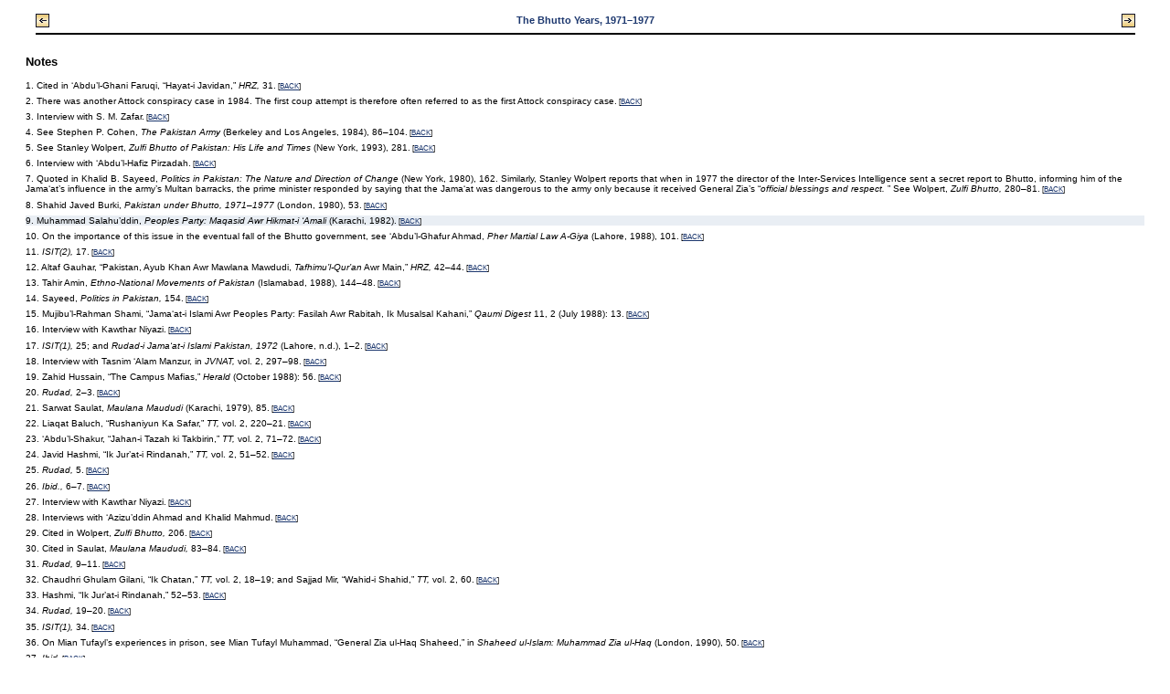

--- FILE ---
content_type: text/html;charset=UTF-8
request_url: https://publishing.cdlib.org/ucpressebooks/view?docId=ft9j49p32d&doc.view=content&chunk.id=d0e11940&toc.depth=1&anchor.id=bn8.9&brand=eschol
body_size: 29794
content:

<!DOCTYPE html
  PUBLIC "-//W3C//DTD XHTML 1.0 Transitional//EN" "http://www.w3.org/TR/xhtml1/DTD/xhtml1-transitional.dtd">
<html xmlns="http://www.w3.org/1999/xhtml" xml:lang="en" lang="en"><head><meta http-equiv="Content-Type" content="text/html; charset=UTF-8; charset=UTF-8" /><title>The Vangaurd of the Islamic Revolution "d0e11940"
      </title><link href="css/eschol/escholarship-combined.css" rel="stylesheet" type="text/css" /></head><body><table width="100%" border="0" cellpadding="0" cellspacing="0"><tr><td colspan="2" width="100%" align="center" valign="top"><table width="94%" border="0" cellpadding="0" cellspacing="0"><tr><td colspan="3"> </td></tr><tr><td width="25%" align="left"><table border="0" cellpadding="0" cellspacing="0"><tr><td width="15" align="left" valign="middle"><a href="https://publishing.cdlib.org/ucpressebooks/view?docId=ft9j49p32d&amp;chunk.id=s1.8.22&amp;toc.id=ch8&amp;brand=eschol" target="_top"><img src="https://publishing.cdlib.org/ucpressebooks/icons/eschol/b_prev.gif" width="15" height="15" border="0" alt="previous sub-section" /></a></td><td width="8" nowrap="nowrap"><img alt="" src="https://publishing.cdlib.org/ucpressebooks/icons/eschol/spacer.gif" width="8" /></td><td align="left" valign="middle"><a class="midnav" href="https://publishing.cdlib.org/ucpressebooks/view?docId=ft9j49p32d&amp;chunk.id=s1.8.22&amp;toc.id=ch8&amp;brand=eschol" target="_top"></a></td></tr></table></td><td width="50%" align="center"><span class="chapter-text">The Bhutto Years, 1971–1977</span></td><td width="25%" align="right"><table border="0" cellpadding="0" cellspacing="0"><tr><td align="right" valign="middle"><a class="midnav" href="https://publishing.cdlib.org/ucpressebooks/view?docId=ft9j49p32d&amp;chunk.id=ch9&amp;toc.id=ch9&amp;brand=eschol" target="_top"></a></td><td width="8" nowrap="nowrap"><img alt="" src="https://publishing.cdlib.org/ucpressebooks/icons/eschol/spacer.gif" width="8" /></td><td width="15" align="right" valign="middle"><a href="https://publishing.cdlib.org/ucpressebooks/view?docId=ft9j49p32d&amp;chunk.id=ch9&amp;toc.id=ch9&amp;brand=eschol" target="_top"><img src="https://publishing.cdlib.org/ucpressebooks/icons/eschol/b_next.gif" width="15" height="15" border="0" alt="next chapter" /></a></td></tr></table></td></tr><tr><td colspan="3"><hr class="hr-title" /></td></tr></table></td></tr></table><table width="100%" border="0" cellpadding="0" cellspacing="0"><tr><td align="left" valign="top"><div class="content"><h3 class="normal">Notes</h3><div class="note"><p class="noindent">1.  Cited in ‘Abdu’l-Ghani Faruqi, “Hayat-i Javidan,” <i>HRZ,</i> 31.<span class="down1"> [<a href="https://publishing.cdlib.org/ucpressebooks/view?docId=ft9j49p32d&amp;chunk.id=ch8&amp;toc.id=d0e7031&amp;toc.depth=1&amp;brand=eschol&amp;anchor.id=d0e11417#X" target="_top">BACK</a>]</span></p></div><div class="note"><p class="noindent">2.  There was another Attock conspiracy case in 1984. The first coup attempt is therefore often referred to as the first Attock conspiracy case.<span class="down1"> [<a href="https://publishing.cdlib.org/ucpressebooks/view?docId=ft9j49p32d&amp;chunk.id=ch8&amp;toc.id=d0e7031&amp;toc.depth=1&amp;brand=eschol&amp;anchor.id=d0e11423#X" target="_top">BACK</a>]</span></p></div><div class="note"><p class="noindent">3.  Interview with S. M. Zafar.<span class="down1"> [<a href="https://publishing.cdlib.org/ucpressebooks/view?docId=ft9j49p32d&amp;chunk.id=ch8&amp;toc.id=d0e7031&amp;toc.depth=1&amp;brand=eschol&amp;anchor.id=d0e11426#X" target="_top">BACK</a>]</span></p></div><div class="note"><p class="noindent">4.  See Stephen P. Cohen, <i>The Pakistan Army</i> (Berkeley and Los Angeles, 1984), 86–104.<span class="down1"> [<a href="https://publishing.cdlib.org/ucpressebooks/view?docId=ft9j49p32d&amp;chunk.id=ch8&amp;toc.id=d0e7031&amp;toc.depth=1&amp;brand=eschol&amp;anchor.id=d0e11429#X" target="_top">BACK</a>]</span></p></div><div class="note"><p class="noindent">5.  See Stanley Wolpert, <i>Zulfi Bhutto of Pakistan: His Life and Times</i> (New York, 1993), 281.<span class="down1"> [<a href="https://publishing.cdlib.org/ucpressebooks/view?docId=ft9j49p32d&amp;chunk.id=ch8&amp;toc.id=d0e7031&amp;toc.depth=1&amp;brand=eschol&amp;anchor.id=d0e11437#X" target="_top">BACK</a>]</span></p></div><div class="note"><p class="noindent">6.  Interview with ‘Abdu’l-Hafiz Pirzadah.<span class="down1"> [<a href="https://publishing.cdlib.org/ucpressebooks/view?docId=ft9j49p32d&amp;chunk.id=ch8&amp;toc.id=d0e7031&amp;toc.depth=1&amp;brand=eschol&amp;anchor.id=d0e11440#X" target="_top">BACK</a>]</span></p></div><div class="note"><p class="noindent">7.  Quoted in Khalid B. Sayeed, <i>Politics in Pakistan: The Nature and Direction of Change</i> (New York, 1980), 162. Similarly, Stanley Wolpert reports that when in 1977 the director of the Inter-Services Intelligence sent a secret report to Bhutto, informing him of the Jama‘at’s influence in the army’s Multan barracks, the prime minister responded by saying that the Jama‘at was dangerous to the army only because it received General Zia’s “<i>official blessings and respect.</i> ” See Wolpert, <i>Zulfi Bhutto,</i> 280–81.<span class="down1"> [<a href="https://publishing.cdlib.org/ucpressebooks/view?docId=ft9j49p32d&amp;chunk.id=ch8&amp;toc.id=d0e7031&amp;toc.depth=1&amp;brand=eschol&amp;anchor.id=d0e11443#X" target="_top">BACK</a>]</span></p></div><div class="note"><p class="noindent">8.  Shahid Javed Burki, <i>Pakistan under Bhutto, 1971–1977</i> (London, 1980), 53.<span class="down1"> [<a href="https://publishing.cdlib.org/ucpressebooks/view?docId=ft9j49p32d&amp;chunk.id=ch8&amp;toc.id=d0e7031&amp;toc.depth=1&amp;brand=eschol&amp;anchor.id=d0e11448#X" target="_top">BACK</a>]</span></p></div><a name="X"></a><div class="note-hi"><p class="noindent">9.  Muhammad Salahu’ddin, <i>Peoples Party: Maqasid Awr Hikmat-i ‘Amali</i> (Karachi, 1982).<span class="down1"> [<a href="https://publishing.cdlib.org/ucpressebooks/view?docId=ft9j49p32d&amp;chunk.id=ch8&amp;toc.id=d0e7031&amp;toc.depth=1&amp;brand=eschol&amp;anchor.id=d0e11451#X" target="_top">BACK</a>]</span></p></div><div class="note"><p class="noindent">10.  On the importance of this issue in the eventual fall of the Bhutto government, see ‘Abdu’l-Ghafur Ahmad, <i>Pher Martial Law A-Giya</i> (Lahore, 1988), 101.<span class="down1"> [<a href="https://publishing.cdlib.org/ucpressebooks/view?docId=ft9j49p32d&amp;chunk.id=ch8&amp;toc.id=d0e7031&amp;toc.depth=1&amp;brand=eschol&amp;anchor.id=d0e11456#X" target="_top">BACK</a>]</span></p></div><div class="note"><p class="noindent">11. <i>ISIT(2),</i> 17.<span class="down1"> [<a href="https://publishing.cdlib.org/ucpressebooks/view?docId=ft9j49p32d&amp;chunk.id=ch8&amp;toc.id=d0e7031&amp;toc.depth=1&amp;brand=eschol&amp;anchor.id=d0e11459#X" target="_top">BACK</a>]</span></p></div><div class="note"><p class="noindent">12.  Altaf Gauhar, “Pakistan, Ayub Khan Awr Mawlana Mawdudi, <i>Tafhimu’l-Qur’an</i> Awr Main,” <i>HRZ,</i> 42–44.<span class="down1"> [<a href="https://publishing.cdlib.org/ucpressebooks/view?docId=ft9j49p32d&amp;chunk.id=ch8&amp;toc.id=d0e7031&amp;toc.depth=1&amp;brand=eschol&amp;anchor.id=d0e11478#X" target="_top">BACK</a>]</span></p></div><div class="note"><p class="noindent">13.  Tahir Amin, <i>Ethno-National Movements of Pakistan</i> (Islamabad, 1988), 144–48.<span class="down1"> [<a href="https://publishing.cdlib.org/ucpressebooks/view?docId=ft9j49p32d&amp;chunk.id=ch8&amp;toc.id=d0e7031&amp;toc.depth=1&amp;brand=eschol&amp;anchor.id=d0e11485#X" target="_top">BACK</a>]</span></p></div><div class="note"><p class="noindent">14.  Sayeed, <i>Politics in Pakistan,</i> 154.<span class="down1"> [<a href="https://publishing.cdlib.org/ucpressebooks/view?docId=ft9j49p32d&amp;chunk.id=ch8&amp;toc.id=d0e7031&amp;toc.depth=1&amp;brand=eschol&amp;anchor.id=d0e11488#X" target="_top">BACK</a>]</span></p></div><div class="note"><p class="noindent">15.  Mujibu’l-Rahman Shami, “Jama‘at-i Islami Awr Peoples Party: Fasilah Awr Rabitah, Ik Musalsal Kahani,” <i>Qaumi Digest</i> 11, 2 (July 1988): 13.<span class="down1"> [<a href="https://publishing.cdlib.org/ucpressebooks/view?docId=ft9j49p32d&amp;chunk.id=s1.8.21&amp;toc.id=ch8&amp;toc.depth=1&amp;brand=eschol&amp;anchor.id=d0e11505#X" target="_top">BACK</a>]</span></p></div><div class="note"><p class="noindent">16.  Interview with Kawthar Niyazi.<span class="down1"> [<a href="https://publishing.cdlib.org/ucpressebooks/view?docId=ft9j49p32d&amp;chunk.id=s1.8.21&amp;toc.id=ch8&amp;toc.depth=1&amp;brand=eschol&amp;anchor.id=d0e11508#X" target="_top">BACK</a>]</span></p></div><div class="note"><p class="noindent">17. <i>ISIT(1),</i> 25; and <i>Rudad-i Jama‘at-i Islami Pakistan, 1972</i> (Lahore, n.d.), 1–2.<span class="down1"> [<a href="https://publishing.cdlib.org/ucpressebooks/view?docId=ft9j49p32d&amp;chunk.id=s1.8.21&amp;toc.id=ch8&amp;toc.depth=1&amp;brand=eschol&amp;anchor.id=d0e11511#X" target="_top">BACK</a>]</span></p></div><div class="note"><p class="noindent">18.  Interview with Tasnim ‘Alam Manzur, in <i>JVNAT,</i> vol. 2, 297–98.<span class="down1"> [<a href="https://publishing.cdlib.org/ucpressebooks/view?docId=ft9j49p32d&amp;chunk.id=s1.8.21&amp;toc.id=ch8&amp;toc.depth=1&amp;brand=eschol&amp;anchor.id=d0e11515#X" target="_top">BACK</a>]</span></p></div><div class="note"><p class="noindent">19.  Zahid Hussain, “The Campus Mafias,” <i>Herald</i> (October 1988): 56.<span class="down1"> [<a href="https://publishing.cdlib.org/ucpressebooks/view?docId=ft9j49p32d&amp;chunk.id=s1.8.21&amp;toc.id=ch8&amp;toc.depth=1&amp;brand=eschol&amp;anchor.id=d0e11518#X" target="_top">BACK</a>]</span></p></div><div class="note"><p class="noindent">20. <i>Rudad,</i> 2–3.<span class="down1"> [<a href="https://publishing.cdlib.org/ucpressebooks/view?docId=ft9j49p32d&amp;chunk.id=s1.8.21&amp;toc.id=ch8&amp;toc.depth=1&amp;brand=eschol&amp;anchor.id=d0e11523#X" target="_top">BACK</a>]</span></p></div><div class="note"><p class="noindent">21.  Sarwat Saulat, <i>Maulana Maududi</i> (Karachi, 1979), 85.<span class="down1"> [<a href="https://publishing.cdlib.org/ucpressebooks/view?docId=ft9j49p32d&amp;chunk.id=s1.8.21&amp;toc.id=ch8&amp;toc.depth=1&amp;brand=eschol&amp;anchor.id=d0e11528#X" target="_top">BACK</a>]</span></p></div><div class="note"><p class="noindent">22.  Liaqat Baluch, “Rushaniyun Ka Safar,” <i>TT,</i> vol. 2, 220–21.<span class="down1"> [<a href="https://publishing.cdlib.org/ucpressebooks/view?docId=ft9j49p32d&amp;chunk.id=s1.8.21&amp;toc.id=ch8&amp;toc.depth=1&amp;brand=eschol&amp;anchor.id=d0e11531#X" target="_top">BACK</a>]</span></p></div><div class="note"><p class="noindent">23.  ‘Abdu’l-Shakur, “Jahan-i Tazah ki Takbirin,” <i>TT,</i> vol. 2, 71–72.<span class="down1"> [<a href="https://publishing.cdlib.org/ucpressebooks/view?docId=ft9j49p32d&amp;chunk.id=s1.8.21&amp;toc.id=ch8&amp;toc.depth=1&amp;brand=eschol&amp;anchor.id=d0e11534#X" target="_top">BACK</a>]</span></p></div><div class="note"><p class="noindent">24.  Javid Hashmi, “Ik Jur’at-i Rindanah,” <i>TT,</i> vol. 2, 51–52.<span class="down1"> [<a href="https://publishing.cdlib.org/ucpressebooks/view?docId=ft9j49p32d&amp;chunk.id=s1.8.21&amp;toc.id=ch8&amp;toc.depth=1&amp;brand=eschol&amp;anchor.id=d0e11538#X" target="_top">BACK</a>]</span></p></div><div class="note"><p class="noindent">25. <i>Rudad,</i> 5.<span class="down1"> [<a href="https://publishing.cdlib.org/ucpressebooks/view?docId=ft9j49p32d&amp;chunk.id=s1.8.21&amp;toc.id=ch8&amp;toc.depth=1&amp;brand=eschol&amp;anchor.id=d0e11543#X" target="_top">BACK</a>]</span></p></div><div class="note"><p class="noindent">26. <i>Ibid.,</i> 6–7.<span class="down1"> [<a href="https://publishing.cdlib.org/ucpressebooks/view?docId=ft9j49p32d&amp;chunk.id=s1.8.21&amp;toc.id=ch8&amp;toc.depth=1&amp;brand=eschol&amp;anchor.id=d0e11548#X" target="_top">BACK</a>]</span></p></div><div class="note"><p class="noindent">27.  Interview with Kawthar Niyazi.<span class="down1"> [<a href="https://publishing.cdlib.org/ucpressebooks/view?docId=ft9j49p32d&amp;chunk.id=s1.8.21&amp;toc.id=ch8&amp;toc.depth=1&amp;brand=eschol&amp;anchor.id=d0e11553#X" target="_top">BACK</a>]</span></p></div><div class="note"><p class="noindent">28.  Interviews with ‘Azizu’ddin Ahmad and Khalid Mahmud.<span class="down1"> [<a href="https://publishing.cdlib.org/ucpressebooks/view?docId=ft9j49p32d&amp;chunk.id=s1.8.21&amp;toc.id=ch8&amp;toc.depth=1&amp;brand=eschol&amp;anchor.id=d0e11556#X" target="_top">BACK</a>]</span></p></div><div class="note"><p class="noindent">29.  Cited in Wolpert, <i>Zulfi Bhutto,</i> 206.<span class="down1"> [<a href="https://publishing.cdlib.org/ucpressebooks/view?docId=ft9j49p32d&amp;chunk.id=s1.8.21&amp;toc.id=ch8&amp;toc.depth=1&amp;brand=eschol&amp;anchor.id=d0e11559#X" target="_top">BACK</a>]</span></p></div><div class="note"><p class="noindent">30.  Cited in Saulat, <i>Maulana Maududi,</i> 83–84.<span class="down1"> [<a href="https://publishing.cdlib.org/ucpressebooks/view?docId=ft9j49p32d&amp;chunk.id=s1.8.21&amp;toc.id=ch8&amp;toc.depth=1&amp;brand=eschol&amp;anchor.id=d0e11569#X" target="_top">BACK</a>]</span></p></div><div class="note"><p class="noindent">31. <i>Rudad,</i> 9–11.<span class="down1"> [<a href="https://publishing.cdlib.org/ucpressebooks/view?docId=ft9j49p32d&amp;chunk.id=s1.8.21&amp;toc.id=ch8&amp;toc.depth=1&amp;brand=eschol&amp;anchor.id=d0e11573#X" target="_top">BACK</a>]</span></p></div><div class="note"><p class="noindent">32.  Chaudhri Ghulam Gilani, “Ik Chatan,” <i>TT,</i> vol. 2, 18–19; and Sajjad Mir, “Wahid-i Shahid,” <i>TT,</i> vol. 2, 60.<span class="down1"> [<a href="https://publishing.cdlib.org/ucpressebooks/view?docId=ft9j49p32d&amp;chunk.id=s1.8.21&amp;toc.id=ch8&amp;toc.depth=1&amp;brand=eschol&amp;anchor.id=d0e11577#X" target="_top">BACK</a>]</span></p></div><div class="note"><p class="noindent">33.  Hashmi, “Ik Jur’at-i Rindanah,” 52–53.<span class="down1"> [<a href="https://publishing.cdlib.org/ucpressebooks/view?docId=ft9j49p32d&amp;chunk.id=s1.8.21&amp;toc.id=ch8&amp;toc.depth=1&amp;brand=eschol&amp;anchor.id=d0e11580#X" target="_top">BACK</a>]</span></p></div><div class="note"><p class="noindent">34. <i>Rudad,</i> 19–20.<span class="down1"> [<a href="https://publishing.cdlib.org/ucpressebooks/view?docId=ft9j49p32d&amp;chunk.id=s1.8.21&amp;toc.id=ch8&amp;toc.depth=1&amp;brand=eschol&amp;anchor.id=d0e11585#X" target="_top">BACK</a>]</span></p></div><div class="note"><p class="noindent">35. <i>ISIT(1),</i> 34.<span class="down1"> [<a href="https://publishing.cdlib.org/ucpressebooks/view?docId=ft9j49p32d&amp;chunk.id=s1.8.21&amp;toc.id=ch8&amp;toc.depth=1&amp;brand=eschol&amp;anchor.id=d0e11588#X" target="_top">BACK</a>]</span></p></div><div class="note"><p class="noindent">36.  On Mian Tufayl’s experiences in prison, see Mian Tufayl Muhammad, “General Zia ul-Haq Shaheed,” in <i>Shaheed ul-Islam: Muhammad Zia ul-Haq</i> (London, 1990), 50.<span class="down1"> [<a href="https://publishing.cdlib.org/ucpressebooks/view?docId=ft9j49p32d&amp;chunk.id=s1.8.21&amp;toc.id=ch8&amp;toc.depth=1&amp;brand=eschol&amp;anchor.id=d0e11591#X" target="_top">BACK</a>]</span></p></div><div class="note"><p class="noindent">37. <i>Ibid.</i><span class="down1"> [<a href="https://publishing.cdlib.org/ucpressebooks/view?docId=ft9j49p32d&amp;chunk.id=s1.8.21&amp;toc.id=ch8&amp;toc.depth=1&amp;brand=eschol&amp;anchor.id=d0e11594#X" target="_top">BACK</a>]</span></p></div><div class="note"><p class="noindent">38. <i>ISIT(1),</i> 52, and Kausar Niazi, <i>Zulfiqar Ali Bhutto of Pakistan: The Last Days</i> (New Delhi, 1992), 28–32.<span class="down1"> [<a href="https://publishing.cdlib.org/ucpressebooks/view?docId=ft9j49p32d&amp;chunk.id=s1.8.21&amp;toc.id=ch8&amp;toc.depth=1&amp;brand=eschol&amp;anchor.id=d0e11599#X" target="_top">BACK</a>]</span></p></div><div class="note"><p class="noindent">39.  Salim Mansur Khalid, “Talabah Awr Tahrik-i Khatm-i Nubuwwat,” <i>TT,</i> vol. 2, 159–75.<span class="down1"> [<a href="https://publishing.cdlib.org/ucpressebooks/view?docId=ft9j49p32d&amp;chunk.id=s1.8.21&amp;toc.id=ch8&amp;toc.depth=1&amp;brand=eschol&amp;anchor.id=d0e11604#X" target="_top">BACK</a>]</span></p></div><div class="note"><p class="noindent">40.  Abu Sufyan Muhammad Tufayl Rashidi, <i>Tahaffuz-i Khatm-i Nubuwwat Awr Jama‘at-i Islami</i> (Lahore, n.d.), 81–85.<span class="down1"> [<a href="https://publishing.cdlib.org/ucpressebooks/view?docId=ft9j49p32d&amp;chunk.id=s1.8.21&amp;toc.id=ch8&amp;toc.depth=1&amp;brand=eschol&amp;anchor.id=d0e11610#X" target="_top">BACK</a>]</span></p></div><div class="note"><p class="noindent">41. <i>ISIT(2),</i> 9–10.<span class="down1"> [<a href="https://publishing.cdlib.org/ucpressebooks/view?docId=ft9j49p32d&amp;chunk.id=s1.8.21&amp;toc.id=ch8&amp;toc.depth=1&amp;brand=eschol&amp;anchor.id=d0e11613#X" target="_top">BACK</a>]</span></p></div><div class="note"><p class="noindent">42. <i>Ibid.,</i> 10.<span class="down1"> [<a href="https://publishing.cdlib.org/ucpressebooks/view?docId=ft9j49p32d&amp;chunk.id=s1.8.21&amp;toc.id=ch8&amp;toc.depth=1&amp;brand=eschol&amp;anchor.id=d0e11618#X" target="_top">BACK</a>]</span></p></div><div class="note"><p class="noindent">43. <i>Ibid.,</i> 14.<span class="down1"> [<a href="https://publishing.cdlib.org/ucpressebooks/view?docId=ft9j49p32d&amp;chunk.id=s1.8.21&amp;toc.id=ch8&amp;toc.depth=1&amp;brand=eschol&amp;anchor.id=d0e11621#X" target="_top">BACK</a>]</span></p></div><div class="note"><p class="noindent">44. <i>Ibid.,</i> 15–16.<span class="down1"> [<a href="https://publishing.cdlib.org/ucpressebooks/view?docId=ft9j49p32d&amp;chunk.id=s1.8.22&amp;toc.id=ch8&amp;toc.depth=1&amp;brand=eschol&amp;anchor.id=d0e11633#X" target="_top">BACK</a>]</span></p></div><div class="note"><p class="noindent">45.  Niazi, <i>Zulfiqar Ali Bhutto,</i> 36–37.<span class="down1"> [<a href="https://publishing.cdlib.org/ucpressebooks/view?docId=ft9j49p32d&amp;chunk.id=s1.8.22&amp;toc.id=ch8&amp;toc.depth=1&amp;brand=eschol&amp;anchor.id=d0e11638#X" target="_top">BACK</a>]</span></p></div><div class="note"><p class="noindent">46.  The nine parties were the Jama‘at-i Islami, Jami‘at-i Ulama Islam, Jami‘at-i Ulama-i Pakistan, Muslim League, Tahrik-i Istiqlal (Freedom Movement), Pakistan Democratic Party, National Democratic Party, Tahrik-i Khaksar, and the Muslim Conference.<span class="down1"> [<a href="https://publishing.cdlib.org/ucpressebooks/view?docId=ft9j49p32d&amp;chunk.id=s1.8.22&amp;toc.id=ch8&amp;toc.depth=1&amp;brand=eschol&amp;anchor.id=d0e11642#X" target="_top">BACK</a>]</span></p></div><div class="note"><p class="noindent">47. <i>ISIT(2),</i> 25.<span class="down1"> [<a href="https://publishing.cdlib.org/ucpressebooks/view?docId=ft9j49p32d&amp;chunk.id=s1.8.22&amp;toc.id=ch8&amp;toc.depth=1&amp;brand=eschol&amp;anchor.id=d0e11645#X" target="_top">BACK</a>]</span></p></div><div class="note"><p class="noindent">48.  Ahmad, <i>Pher Martial Law,</i> 92–93; and Nizai, <i>Zulfiqar Ali Bhutto,</i> 70–71.<span class="down1"> [<a href="https://publishing.cdlib.org/ucpressebooks/view?docId=ft9j49p32d&amp;chunk.id=s1.8.22&amp;toc.id=ch8&amp;toc.depth=1&amp;brand=eschol&amp;anchor.id=d0e11650#X" target="_top">BACK</a>]</span></p></div><div class="note"><p class="noindent">49.  Sharif al-Mujahid, “The 1977 Pakistani Elections: An Analysis,” in Manzooruddin Ahmed, ed., <i>Contemporary Pakistan: Politics, Economy, and Society</i> (Karachi, 1980), 73. The Jama‘at was originally given thirty-two tickets by the PNA, but it contested only thirty-one as Jan Muhammad ‘Abbasi was prevented by the government from running in Larkana, Sind.<span class="down1"> [<a href="https://publishing.cdlib.org/ucpressebooks/view?docId=ft9j49p32d&amp;chunk.id=s1.8.22&amp;toc.id=ch8&amp;toc.depth=1&amp;brand=eschol&amp;anchor.id=d0e11658#X" target="_top">BACK</a>]</span></p></div><div class="note"><p class="noindent">50.  The difference between the share of the popular vote between the two contenders was, however, less staggering. The People’s Party won only 58 percent of the popular vote compared with PNA’s 35 percent. For these figures see, Burki, <i>Pakistan,</i> 196. What was contentious was that given the success of the PNA, the People’s Party was clearly less popular than in 1970, yet both its percentage of national votes and seats won to the National Assembly increased markedly, from 39.9 percent to 58 percent and from 81 to 155, respectively; see Mujahid, “The 1977 Elections,” 83–84.<span class="down1"> [<a href="https://publishing.cdlib.org/ucpressebooks/view?docId=ft9j49p32d&amp;chunk.id=s1.8.22&amp;toc.id=ch8&amp;toc.depth=1&amp;brand=eschol&amp;anchor.id=d0e11664#X" target="_top">BACK</a>]</span></p></div><div class="note"><p class="noindent">51.  Ahmad, <i>Pher Martial Law,</i> 122 and 140–52.<span class="down1"> [<a href="https://publishing.cdlib.org/ucpressebooks/view?docId=ft9j49p32d&amp;chunk.id=s1.8.22&amp;toc.id=ch8&amp;toc.depth=1&amp;brand=eschol&amp;anchor.id=d0e11744#X" target="_top">BACK</a>]</span></p></div><div class="note"><p class="noindent">52.  Saulat, <i>Maulana Maududi,</i> 96.<span class="down1"> [<a href="https://publishing.cdlib.org/ucpressebooks/view?docId=ft9j49p32d&amp;chunk.id=s1.8.22&amp;toc.id=ch8&amp;toc.depth=1&amp;brand=eschol&amp;anchor.id=d0e11886#X" target="_top">BACK</a>]</span></p></div><div class="note"><p class="noindent">53. <i>SAAM,</i> vol. 2, 460–61.<span class="down1"> [<a href="https://publishing.cdlib.org/ucpressebooks/view?docId=ft9j49p32d&amp;chunk.id=s1.8.22&amp;toc.id=ch8&amp;toc.depth=1&amp;brand=eschol&amp;anchor.id=d0e11889#X" target="_top">BACK</a>]</span></p></div><div class="note"><p class="noindent">54.  For instance, in a speech before the parliament on April 28 Bhutto had referred to “the person inflaming the country in the name of Nizam-e-Mustafa, Maulana Maudoodi,” thus attesting to Mawdudi’s pivotal role in the crisis, at least in the People’s Party’s eyes; cited in Niazi, <i>Zulfiqar Ali Bhutto,</i> 91.<span class="down1"> [<a href="https://publishing.cdlib.org/ucpressebooks/view?docId=ft9j49p32d&amp;chunk.id=s1.8.22&amp;toc.id=ch8&amp;toc.depth=1&amp;brand=eschol&amp;anchor.id=d0e11893#X" target="_top">BACK</a>]</span></p></div><div class="note"><p class="noindent">55.  Interview with Kawthar Niyazi.<span class="down1"> [<a href="https://publishing.cdlib.org/ucpressebooks/view?docId=ft9j49p32d&amp;chunk.id=s1.8.22&amp;toc.id=ch8&amp;toc.depth=1&amp;brand=eschol&amp;anchor.id=d0e11896#X" target="_top">BACK</a>]</span></p></div><div class="note"><p class="noindent">56.  Interview with Begum ‘Abidah Gurmani.<span class="down1"> [<a href="https://publishing.cdlib.org/ucpressebooks/view?docId=ft9j49p32d&amp;chunk.id=s1.8.22&amp;toc.id=ch8&amp;toc.depth=1&amp;brand=eschol&amp;anchor.id=d0e11899#X" target="_top">BACK</a>]</span></p></div><div class="note"><p class="noindent">57. <i>Ibid.</i><span class="down1"> [<a href="https://publishing.cdlib.org/ucpressebooks/view?docId=ft9j49p32d&amp;chunk.id=s1.8.22&amp;toc.id=ch8&amp;toc.depth=1&amp;brand=eschol&amp;anchor.id=d0e11905#X" target="_top">BACK</a>]</span></p></div><div class="note"><p class="noindent">58.  Ahmad, <i>Pher Martial Law,</i> 152.<span class="down1"> [<a href="https://publishing.cdlib.org/ucpressebooks/view?docId=ft9j49p32d&amp;chunk.id=s1.8.22&amp;toc.id=ch8&amp;toc.depth=1&amp;brand=eschol&amp;anchor.id=d0e11908#X" target="_top">BACK</a>]</span></p></div><div class="note"><p class="noindent">59. <i>Ibid.,</i> 182.<span class="down1"> [<a href="https://publishing.cdlib.org/ucpressebooks/view?docId=ft9j49p32d&amp;chunk.id=s1.8.22&amp;toc.id=ch8&amp;toc.depth=1&amp;brand=eschol&amp;anchor.id=d0e11914#X" target="_top">BACK</a>]</span></p></div><div class="note"><p class="noindent">60.  Saulat, <i>Maulana Maududi,</i> 98.<span class="down1"> [<a href="https://publishing.cdlib.org/ucpressebooks/view?docId=ft9j49p32d&amp;chunk.id=s1.8.22&amp;toc.id=ch8&amp;toc.depth=1&amp;brand=eschol&amp;anchor.id=d0e11917#X" target="_top">BACK</a>]</span></p></div><div class="note"><p class="noindent">61.  The government side consisted of Bhutto, ‘Abdu’l-Hafiz Pirzadah (minister of law), and Kawthar Niyazi (minister for religious affairs). The PNA was represented by Mufti Mahmud (Jami‘at-i Ulama-i Islam), ‘Abdu’l-Ghafur Ahmad (Jama‘at-i Islami), and Nawwabzadah Nasru’llah Khan (Pakistan Democratic Party). For accounts of these meetings, see Kawthar Niyazi, <i>Awr Line Kat Ga’i</i> (Lahore, 1987); <i>idem,</i><i>Zulfiqar Ali Bhutto;</i> and Ahmad, <i>Pher Martial Law.</i><span class="down1"> [<a href="https://publishing.cdlib.org/ucpressebooks/view?docId=ft9j49p32d&amp;chunk.id=s1.8.22&amp;toc.id=ch8&amp;toc.depth=1&amp;brand=eschol&amp;anchor.id=d0e11920#X" target="_top">BACK</a>]</span></p></div><div class="note"><p class="noindent">62.  Niazi, <i>Zulfiqar Ali Bhutto,</i> 89.<span class="down1"> [<a href="https://publishing.cdlib.org/ucpressebooks/view?docId=ft9j49p32d&amp;chunk.id=s1.8.22&amp;toc.id=ch8&amp;toc.depth=1&amp;brand=eschol&amp;anchor.id=d0e11924#X" target="_top">BACK</a>]</span></p></div><div class="note"><p class="noindent">63. <i>Ibid.,</i> 89–94; for other examples of this allegation see Wolpert, <i>Zulfi Bhutto,</i> 277–302. Pakistan’s decision to embark on a nuclear weapons program had created tensions in the relations between the two countries; see, for instance, the alarmist report in U. S. Ambassador, Islamabad, tel. #4065, 4/26/1978, DFTUSED, no. 45, 19.<span class="down1"> [<a href="https://publishing.cdlib.org/ucpressebooks/view?docId=ft9j49p32d&amp;chunk.id=s1.8.22&amp;toc.id=ch8&amp;toc.depth=1&amp;brand=eschol&amp;anchor.id=d0e11927#X" target="_top">BACK</a>]</span></p></div><div class="note"><p class="noindent">64.  Ahmad, <i>Pher Martial Law,</i> 194.<span class="down1"> [<a href="https://publishing.cdlib.org/ucpressebooks/view?docId=ft9j49p32d&amp;chunk.id=s1.8.22&amp;toc.id=ch8&amp;toc.depth=1&amp;brand=eschol&amp;anchor.id=d0e11930#X" target="_top">BACK</a>]</span></p></div><div class="note"><p class="noindent">65.  Most PNA leaders, along with Niyazi and Pirzadah, believe that an agreement was reached; whether or not it would have been signed by all PNA parties or by Bhutto remains open to speculation. Interviews with ‘Abdu’l-Ghafur Ahmad, Sardar Shairbaz Khan Mazari, ‘Abdu’l-Hafiz Pirzadah, Begum Nasim Wali Khan, and Kawthar Niyazi. Pirzadah argues that he and Mufti Mahmud finalized the agreement in the late hours of July 2 and Bhutto was to sign it on July 5. Niyazi too writes that a final accord was reached, and Bhutto had agreed to sign it; Niazi, <i>Zulfiqar Ali Bhutto,</i> 239–41. Begum Nasim Wali Khan argues that despite the enthusiasm of the negotiating team other PNA leaders had reservations about the agreement, and most were not likely to sign it. Absence of a formal agreement between the government and the PNA was used as an excuse by the armed forces to stage a coup in order to break the dangerous impasse. Those justifying the coup, therefore, argue that no agreement had been reached between the two sides. See, for instance, Lt. General Faiz Ali Chishti, <i>Betrayals of Another Kind: Islam, Democracy, and the Army in Pakistan</i> (Cincinnati, 1990), 66.<span class="down1"> [<a href="https://publishing.cdlib.org/ucpressebooks/view?docId=ft9j49p32d&amp;chunk.id=s1.8.22&amp;toc.id=ch8&amp;toc.depth=1&amp;brand=eschol&amp;anchor.id=d0e11934#X" target="_top">BACK</a>]</span></p></div></div></td></tr></table><table width="100%" border="0" cellpadding="0" cellspacing="0"><tr><td colspan="2" width="100%" align="center" valign="top"><table width="94%" border="0" cellpadding="0" cellspacing="0"><tr><td colspan="3"><hr class="hr-title" /></td></tr><tr><td width="25%" align="left"><table border="0" cellpadding="0" cellspacing="0"><tr><td width="15" align="left" valign="middle"><a href="https://publishing.cdlib.org/ucpressebooks/view?docId=ft9j49p32d&amp;chunk.id=s1.8.22&amp;toc.id=ch8&amp;brand=eschol" target="_top"><img src="https://publishing.cdlib.org/ucpressebooks/icons/eschol/b_prev.gif" width="15" height="15" border="0" alt="previous sub-section" /></a></td><td width="8" nowrap="nowrap"><img alt="" src="https://publishing.cdlib.org/ucpressebooks/icons/eschol/spacer.gif" width="8" /></td><td align="left" valign="middle"><a class="midnav" href="https://publishing.cdlib.org/ucpressebooks/view?docId=ft9j49p32d&amp;chunk.id=s1.8.22&amp;toc.id=ch8&amp;brand=eschol" target="_top"></a></td></tr></table></td><td width="50%" align="center"><span class="chapter-text">The Bhutto Years, 1971–1977</span></td><td width="25%" align="right"><table border="0" cellpadding="0" cellspacing="0"><tr><td align="right" valign="middle"><a class="midnav" href="https://publishing.cdlib.org/ucpressebooks/view?docId=ft9j49p32d&amp;chunk.id=ch9&amp;toc.id=ch9&amp;brand=eschol" target="_top"></a></td><td width="8" nowrap="nowrap"><img alt="" src="https://publishing.cdlib.org/ucpressebooks/icons/eschol/spacer.gif" width="8" /></td><td width="15" align="right" valign="middle"><a href="https://publishing.cdlib.org/ucpressebooks/view?docId=ft9j49p32d&amp;chunk.id=ch9&amp;toc.id=ch9&amp;brand=eschol" target="_top"><img src="https://publishing.cdlib.org/ucpressebooks/icons/eschol/b_next.gif" width="15" height="15" border="0" alt="next chapter" /></a></td></tr></table></td></tr><tr><td colspan="3">
                       
                    </td></tr></table></td></tr></table></body></html>